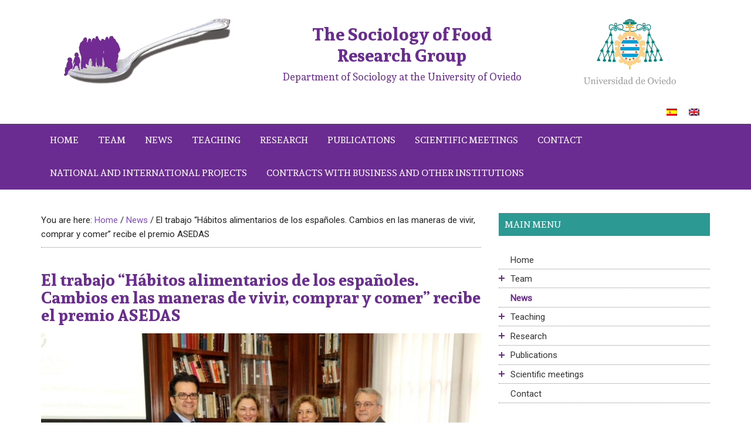

--- FILE ---
content_type: text/html; charset=UTF-8
request_url: https://www.unioviedo.es/socialimen/en/trabajo-habitos-alimentarios-los-espanoles-cambios-las-maneras-vivir-comprar-comer-recibe-premio-asedas/
body_size: 14026
content:
<!DOCTYPE html>
<html lang="en-US">
<head >
<meta charset="UTF-8" />
<meta name="viewport" content="width=device-width, initial-scale=1" />
<title>El trabajo &#8220;Hábitos alimentarios de los españoles. Cambios en las maneras de vivir, comprar y comer&#8221; recibe el premio ASEDAS</title>
<meta name='robots' content='max-image-preview:large' />
	<style>img:is([sizes="auto" i], [sizes^="auto," i]) { contain-intrinsic-size: 3000px 1500px }</style>
	<link rel="alternate" hreflang="es" href="https://www.unioviedo.es/socialimen/trabajo-habitos-alimentarios-los-espanoles-cambios-las-maneras-vivir-comprar-comer-recibe-premio-asedas/" />
<link rel="alternate" hreflang="en" href="https://www.unioviedo.es/socialimen/en/trabajo-habitos-alimentarios-los-espanoles-cambios-las-maneras-vivir-comprar-comer-recibe-premio-asedas/" />
<link rel='dns-prefetch' href='//fonts.googleapis.com' />
<link rel="alternate" type="application/rss+xml" title="SOCIALIMEN &raquo; Feed" href="https://www.unioviedo.es/socialimen/en/feed/" />
<link rel="alternate" type="application/rss+xml" title="SOCIALIMEN &raquo; Comments Feed" href="https://www.unioviedo.es/socialimen/en/comments/feed/" />
<link rel="canonical" href="https://www.unioviedo.es/socialimen/en/trabajo-habitos-alimentarios-los-espanoles-cambios-las-maneras-vivir-comprar-comer-recibe-premio-asedas/" />
<script type="text/javascript">
/* <![CDATA[ */
window._wpemojiSettings = {"baseUrl":"https:\/\/s.w.org\/images\/core\/emoji\/16.0.1\/72x72\/","ext":".png","svgUrl":"https:\/\/s.w.org\/images\/core\/emoji\/16.0.1\/svg\/","svgExt":".svg","source":{"concatemoji":"https:\/\/www.unioviedo.es\/socialimen\/wp-includes\/js\/wp-emoji-release.min.js?ver=6.8.3"}};
/*! This file is auto-generated */
!function(s,n){var o,i,e;function c(e){try{var t={supportTests:e,timestamp:(new Date).valueOf()};sessionStorage.setItem(o,JSON.stringify(t))}catch(e){}}function p(e,t,n){e.clearRect(0,0,e.canvas.width,e.canvas.height),e.fillText(t,0,0);var t=new Uint32Array(e.getImageData(0,0,e.canvas.width,e.canvas.height).data),a=(e.clearRect(0,0,e.canvas.width,e.canvas.height),e.fillText(n,0,0),new Uint32Array(e.getImageData(0,0,e.canvas.width,e.canvas.height).data));return t.every(function(e,t){return e===a[t]})}function u(e,t){e.clearRect(0,0,e.canvas.width,e.canvas.height),e.fillText(t,0,0);for(var n=e.getImageData(16,16,1,1),a=0;a<n.data.length;a++)if(0!==n.data[a])return!1;return!0}function f(e,t,n,a){switch(t){case"flag":return n(e,"\ud83c\udff3\ufe0f\u200d\u26a7\ufe0f","\ud83c\udff3\ufe0f\u200b\u26a7\ufe0f")?!1:!n(e,"\ud83c\udde8\ud83c\uddf6","\ud83c\udde8\u200b\ud83c\uddf6")&&!n(e,"\ud83c\udff4\udb40\udc67\udb40\udc62\udb40\udc65\udb40\udc6e\udb40\udc67\udb40\udc7f","\ud83c\udff4\u200b\udb40\udc67\u200b\udb40\udc62\u200b\udb40\udc65\u200b\udb40\udc6e\u200b\udb40\udc67\u200b\udb40\udc7f");case"emoji":return!a(e,"\ud83e\udedf")}return!1}function g(e,t,n,a){var r="undefined"!=typeof WorkerGlobalScope&&self instanceof WorkerGlobalScope?new OffscreenCanvas(300,150):s.createElement("canvas"),o=r.getContext("2d",{willReadFrequently:!0}),i=(o.textBaseline="top",o.font="600 32px Arial",{});return e.forEach(function(e){i[e]=t(o,e,n,a)}),i}function t(e){var t=s.createElement("script");t.src=e,t.defer=!0,s.head.appendChild(t)}"undefined"!=typeof Promise&&(o="wpEmojiSettingsSupports",i=["flag","emoji"],n.supports={everything:!0,everythingExceptFlag:!0},e=new Promise(function(e){s.addEventListener("DOMContentLoaded",e,{once:!0})}),new Promise(function(t){var n=function(){try{var e=JSON.parse(sessionStorage.getItem(o));if("object"==typeof e&&"number"==typeof e.timestamp&&(new Date).valueOf()<e.timestamp+604800&&"object"==typeof e.supportTests)return e.supportTests}catch(e){}return null}();if(!n){if("undefined"!=typeof Worker&&"undefined"!=typeof OffscreenCanvas&&"undefined"!=typeof URL&&URL.createObjectURL&&"undefined"!=typeof Blob)try{var e="postMessage("+g.toString()+"("+[JSON.stringify(i),f.toString(),p.toString(),u.toString()].join(",")+"));",a=new Blob([e],{type:"text/javascript"}),r=new Worker(URL.createObjectURL(a),{name:"wpTestEmojiSupports"});return void(r.onmessage=function(e){c(n=e.data),r.terminate(),t(n)})}catch(e){}c(n=g(i,f,p,u))}t(n)}).then(function(e){for(var t in e)n.supports[t]=e[t],n.supports.everything=n.supports.everything&&n.supports[t],"flag"!==t&&(n.supports.everythingExceptFlag=n.supports.everythingExceptFlag&&n.supports[t]);n.supports.everythingExceptFlag=n.supports.everythingExceptFlag&&!n.supports.flag,n.DOMReady=!1,n.readyCallback=function(){n.DOMReady=!0}}).then(function(){return e}).then(function(){var e;n.supports.everything||(n.readyCallback(),(e=n.source||{}).concatemoji?t(e.concatemoji):e.wpemoji&&e.twemoji&&(t(e.twemoji),t(e.wpemoji)))}))}((window,document),window._wpemojiSettings);
/* ]]> */
</script>
<link rel='stylesheet' id='magazine-pro-theme-css' href='https://www.unioviedo.es/socialimen/wp-content/themes/promebi/style.css?ver=3.1' type='text/css' media='all' />
<style id='wp-emoji-styles-inline-css' type='text/css'>

	img.wp-smiley, img.emoji {
		display: inline !important;
		border: none !important;
		box-shadow: none !important;
		height: 1em !important;
		width: 1em !important;
		margin: 0 0.07em !important;
		vertical-align: -0.1em !important;
		background: none !important;
		padding: 0 !important;
	}
</style>
<link rel='stylesheet' id='wp-block-library-css' href='https://www.unioviedo.es/socialimen/wp-includes/css/dist/block-library/style.min.css?ver=6.8.3' type='text/css' media='all' />
<style id='classic-theme-styles-inline-css' type='text/css'>
/*! This file is auto-generated */
.wp-block-button__link{color:#fff;background-color:#32373c;border-radius:9999px;box-shadow:none;text-decoration:none;padding:calc(.667em + 2px) calc(1.333em + 2px);font-size:1.125em}.wp-block-file__button{background:#32373c;color:#fff;text-decoration:none}
</style>
<style id='global-styles-inline-css' type='text/css'>
:root{--wp--preset--aspect-ratio--square: 1;--wp--preset--aspect-ratio--4-3: 4/3;--wp--preset--aspect-ratio--3-4: 3/4;--wp--preset--aspect-ratio--3-2: 3/2;--wp--preset--aspect-ratio--2-3: 2/3;--wp--preset--aspect-ratio--16-9: 16/9;--wp--preset--aspect-ratio--9-16: 9/16;--wp--preset--color--black: #000000;--wp--preset--color--cyan-bluish-gray: #abb8c3;--wp--preset--color--white: #ffffff;--wp--preset--color--pale-pink: #f78da7;--wp--preset--color--vivid-red: #cf2e2e;--wp--preset--color--luminous-vivid-orange: #ff6900;--wp--preset--color--luminous-vivid-amber: #fcb900;--wp--preset--color--light-green-cyan: #7bdcb5;--wp--preset--color--vivid-green-cyan: #00d084;--wp--preset--color--pale-cyan-blue: #8ed1fc;--wp--preset--color--vivid-cyan-blue: #0693e3;--wp--preset--color--vivid-purple: #9b51e0;--wp--preset--gradient--vivid-cyan-blue-to-vivid-purple: linear-gradient(135deg,rgba(6,147,227,1) 0%,rgb(155,81,224) 100%);--wp--preset--gradient--light-green-cyan-to-vivid-green-cyan: linear-gradient(135deg,rgb(122,220,180) 0%,rgb(0,208,130) 100%);--wp--preset--gradient--luminous-vivid-amber-to-luminous-vivid-orange: linear-gradient(135deg,rgba(252,185,0,1) 0%,rgba(255,105,0,1) 100%);--wp--preset--gradient--luminous-vivid-orange-to-vivid-red: linear-gradient(135deg,rgba(255,105,0,1) 0%,rgb(207,46,46) 100%);--wp--preset--gradient--very-light-gray-to-cyan-bluish-gray: linear-gradient(135deg,rgb(238,238,238) 0%,rgb(169,184,195) 100%);--wp--preset--gradient--cool-to-warm-spectrum: linear-gradient(135deg,rgb(74,234,220) 0%,rgb(151,120,209) 20%,rgb(207,42,186) 40%,rgb(238,44,130) 60%,rgb(251,105,98) 80%,rgb(254,248,76) 100%);--wp--preset--gradient--blush-light-purple: linear-gradient(135deg,rgb(255,206,236) 0%,rgb(152,150,240) 100%);--wp--preset--gradient--blush-bordeaux: linear-gradient(135deg,rgb(254,205,165) 0%,rgb(254,45,45) 50%,rgb(107,0,62) 100%);--wp--preset--gradient--luminous-dusk: linear-gradient(135deg,rgb(255,203,112) 0%,rgb(199,81,192) 50%,rgb(65,88,208) 100%);--wp--preset--gradient--pale-ocean: linear-gradient(135deg,rgb(255,245,203) 0%,rgb(182,227,212) 50%,rgb(51,167,181) 100%);--wp--preset--gradient--electric-grass: linear-gradient(135deg,rgb(202,248,128) 0%,rgb(113,206,126) 100%);--wp--preset--gradient--midnight: linear-gradient(135deg,rgb(2,3,129) 0%,rgb(40,116,252) 100%);--wp--preset--font-size--small: 13px;--wp--preset--font-size--medium: 20px;--wp--preset--font-size--large: 36px;--wp--preset--font-size--x-large: 42px;--wp--preset--spacing--20: 0.44rem;--wp--preset--spacing--30: 0.67rem;--wp--preset--spacing--40: 1rem;--wp--preset--spacing--50: 1.5rem;--wp--preset--spacing--60: 2.25rem;--wp--preset--spacing--70: 3.38rem;--wp--preset--spacing--80: 5.06rem;--wp--preset--shadow--natural: 6px 6px 9px rgba(0, 0, 0, 0.2);--wp--preset--shadow--deep: 12px 12px 50px rgba(0, 0, 0, 0.4);--wp--preset--shadow--sharp: 6px 6px 0px rgba(0, 0, 0, 0.2);--wp--preset--shadow--outlined: 6px 6px 0px -3px rgba(255, 255, 255, 1), 6px 6px rgba(0, 0, 0, 1);--wp--preset--shadow--crisp: 6px 6px 0px rgba(0, 0, 0, 1);}:where(.is-layout-flex){gap: 0.5em;}:where(.is-layout-grid){gap: 0.5em;}body .is-layout-flex{display: flex;}.is-layout-flex{flex-wrap: wrap;align-items: center;}.is-layout-flex > :is(*, div){margin: 0;}body .is-layout-grid{display: grid;}.is-layout-grid > :is(*, div){margin: 0;}:where(.wp-block-columns.is-layout-flex){gap: 2em;}:where(.wp-block-columns.is-layout-grid){gap: 2em;}:where(.wp-block-post-template.is-layout-flex){gap: 1.25em;}:where(.wp-block-post-template.is-layout-grid){gap: 1.25em;}.has-black-color{color: var(--wp--preset--color--black) !important;}.has-cyan-bluish-gray-color{color: var(--wp--preset--color--cyan-bluish-gray) !important;}.has-white-color{color: var(--wp--preset--color--white) !important;}.has-pale-pink-color{color: var(--wp--preset--color--pale-pink) !important;}.has-vivid-red-color{color: var(--wp--preset--color--vivid-red) !important;}.has-luminous-vivid-orange-color{color: var(--wp--preset--color--luminous-vivid-orange) !important;}.has-luminous-vivid-amber-color{color: var(--wp--preset--color--luminous-vivid-amber) !important;}.has-light-green-cyan-color{color: var(--wp--preset--color--light-green-cyan) !important;}.has-vivid-green-cyan-color{color: var(--wp--preset--color--vivid-green-cyan) !important;}.has-pale-cyan-blue-color{color: var(--wp--preset--color--pale-cyan-blue) !important;}.has-vivid-cyan-blue-color{color: var(--wp--preset--color--vivid-cyan-blue) !important;}.has-vivid-purple-color{color: var(--wp--preset--color--vivid-purple) !important;}.has-black-background-color{background-color: var(--wp--preset--color--black) !important;}.has-cyan-bluish-gray-background-color{background-color: var(--wp--preset--color--cyan-bluish-gray) !important;}.has-white-background-color{background-color: var(--wp--preset--color--white) !important;}.has-pale-pink-background-color{background-color: var(--wp--preset--color--pale-pink) !important;}.has-vivid-red-background-color{background-color: var(--wp--preset--color--vivid-red) !important;}.has-luminous-vivid-orange-background-color{background-color: var(--wp--preset--color--luminous-vivid-orange) !important;}.has-luminous-vivid-amber-background-color{background-color: var(--wp--preset--color--luminous-vivid-amber) !important;}.has-light-green-cyan-background-color{background-color: var(--wp--preset--color--light-green-cyan) !important;}.has-vivid-green-cyan-background-color{background-color: var(--wp--preset--color--vivid-green-cyan) !important;}.has-pale-cyan-blue-background-color{background-color: var(--wp--preset--color--pale-cyan-blue) !important;}.has-vivid-cyan-blue-background-color{background-color: var(--wp--preset--color--vivid-cyan-blue) !important;}.has-vivid-purple-background-color{background-color: var(--wp--preset--color--vivid-purple) !important;}.has-black-border-color{border-color: var(--wp--preset--color--black) !important;}.has-cyan-bluish-gray-border-color{border-color: var(--wp--preset--color--cyan-bluish-gray) !important;}.has-white-border-color{border-color: var(--wp--preset--color--white) !important;}.has-pale-pink-border-color{border-color: var(--wp--preset--color--pale-pink) !important;}.has-vivid-red-border-color{border-color: var(--wp--preset--color--vivid-red) !important;}.has-luminous-vivid-orange-border-color{border-color: var(--wp--preset--color--luminous-vivid-orange) !important;}.has-luminous-vivid-amber-border-color{border-color: var(--wp--preset--color--luminous-vivid-amber) !important;}.has-light-green-cyan-border-color{border-color: var(--wp--preset--color--light-green-cyan) !important;}.has-vivid-green-cyan-border-color{border-color: var(--wp--preset--color--vivid-green-cyan) !important;}.has-pale-cyan-blue-border-color{border-color: var(--wp--preset--color--pale-cyan-blue) !important;}.has-vivid-cyan-blue-border-color{border-color: var(--wp--preset--color--vivid-cyan-blue) !important;}.has-vivid-purple-border-color{border-color: var(--wp--preset--color--vivid-purple) !important;}.has-vivid-cyan-blue-to-vivid-purple-gradient-background{background: var(--wp--preset--gradient--vivid-cyan-blue-to-vivid-purple) !important;}.has-light-green-cyan-to-vivid-green-cyan-gradient-background{background: var(--wp--preset--gradient--light-green-cyan-to-vivid-green-cyan) !important;}.has-luminous-vivid-amber-to-luminous-vivid-orange-gradient-background{background: var(--wp--preset--gradient--luminous-vivid-amber-to-luminous-vivid-orange) !important;}.has-luminous-vivid-orange-to-vivid-red-gradient-background{background: var(--wp--preset--gradient--luminous-vivid-orange-to-vivid-red) !important;}.has-very-light-gray-to-cyan-bluish-gray-gradient-background{background: var(--wp--preset--gradient--very-light-gray-to-cyan-bluish-gray) !important;}.has-cool-to-warm-spectrum-gradient-background{background: var(--wp--preset--gradient--cool-to-warm-spectrum) !important;}.has-blush-light-purple-gradient-background{background: var(--wp--preset--gradient--blush-light-purple) !important;}.has-blush-bordeaux-gradient-background{background: var(--wp--preset--gradient--blush-bordeaux) !important;}.has-luminous-dusk-gradient-background{background: var(--wp--preset--gradient--luminous-dusk) !important;}.has-pale-ocean-gradient-background{background: var(--wp--preset--gradient--pale-ocean) !important;}.has-electric-grass-gradient-background{background: var(--wp--preset--gradient--electric-grass) !important;}.has-midnight-gradient-background{background: var(--wp--preset--gradient--midnight) !important;}.has-small-font-size{font-size: var(--wp--preset--font-size--small) !important;}.has-medium-font-size{font-size: var(--wp--preset--font-size--medium) !important;}.has-large-font-size{font-size: var(--wp--preset--font-size--large) !important;}.has-x-large-font-size{font-size: var(--wp--preset--font-size--x-large) !important;}
:where(.wp-block-post-template.is-layout-flex){gap: 1.25em;}:where(.wp-block-post-template.is-layout-grid){gap: 1.25em;}
:where(.wp-block-columns.is-layout-flex){gap: 2em;}:where(.wp-block-columns.is-layout-grid){gap: 2em;}
:root :where(.wp-block-pullquote){font-size: 1.5em;line-height: 1.6;}
</style>
<link rel='stylesheet' id='color-bg-tag-cloud-css' href='https://www.unioviedo.es/socialimen/wp-content/plugins/color-bg-tag-cloud/inc/color-bg-tag-cloud.css?ver=6.8.3' type='text/css' media='all' />
<link rel='stylesheet' id='ctf_styles-css' href='https://www.unioviedo.es/socialimen/wp-content/plugins/custom-twitter-feeds/css/ctf-styles.min.css?ver=1.7' type='text/css' media='all' />
<link rel='stylesheet' id='page-list-style-css' href='https://www.unioviedo.es/socialimen/wp-content/plugins/page-list/css/page-list.css?ver=5.2' type='text/css' media='all' />
<link rel='stylesheet' id='wpml-legacy-horizontal-list-0-css' href='//www.unioviedo.es/socialimen/wp-content/plugins/sitepress-multilingual-cms/templates/language-switchers/legacy-list-horizontal/style.css?ver=1' type='text/css' media='all' />
<link rel='stylesheet' id='dashicons-css' href='https://www.unioviedo.es/socialimen/wp-includes/css/dashicons.min.css?ver=6.8.3' type='text/css' media='all' />
<link rel='stylesheet' id='google-fonts-css' href='//fonts.googleapis.com/css?family=Roboto%3A300%2C400%7CSura%3A400%2C700&#038;ver=3.1' type='text/css' media='all' />
<script type="text/javascript" src="https://www.unioviedo.es/socialimen/wp-includes/js/jquery/jquery.min.js?ver=3.7.1" id="jquery-core-js"></script>
<script type="text/javascript" src="https://www.unioviedo.es/socialimen/wp-includes/js/jquery/jquery-migrate.min.js?ver=3.4.1" id="jquery-migrate-js"></script>
<script type="text/javascript" src="https://www.unioviedo.es/socialimen/wp-content/themes/promebi/js/entry-date.js?ver=1.0.0" id="magazine-entry-date-js"></script>
<script type="text/javascript" src="https://www.unioviedo.es/socialimen/wp-content/themes/promebi/js/responsive-menu.js?ver=1.0.0" id="magazine-responsive-menu-js"></script>
<link rel="https://api.w.org/" href="https://www.unioviedo.es/socialimen/en/wp-json/" /><link rel="alternate" title="JSON" type="application/json" href="https://www.unioviedo.es/socialimen/en/wp-json/wp/v2/posts/3013" /><link rel="EditURI" type="application/rsd+xml" title="RSD" href="https://www.unioviedo.es/socialimen/xmlrpc.php?rsd" />
<link rel="alternate" title="oEmbed (JSON)" type="application/json+oembed" href="https://www.unioviedo.es/socialimen/en/wp-json/oembed/1.0/embed?url=https%3A%2F%2Fwww.unioviedo.es%2Fsocialimen%2Fen%2Ftrabajo-habitos-alimentarios-los-espanoles-cambios-las-maneras-vivir-comprar-comer-recibe-premio-asedas%2F" />
<link rel="alternate" title="oEmbed (XML)" type="text/xml+oembed" href="https://www.unioviedo.es/socialimen/en/wp-json/oembed/1.0/embed?url=https%3A%2F%2Fwww.unioviedo.es%2Fsocialimen%2Fen%2Ftrabajo-habitos-alimentarios-los-espanoles-cambios-las-maneras-vivir-comprar-comer-recibe-premio-asedas%2F&#038;format=xml" />
<meta name="generator" content="WPML ver:4.4.8 stt:1,2;" />
<link rel="pingback" href="https://www.unioviedo.es/socialimen/xmlrpc.php" />
<link rel="icon" href="https://www.unioviedo.es/socialimen/wp-content/uploads/2016/01/cropped-logo-socialimen-1-32x32.png" sizes="32x32" />
<link rel="icon" href="https://www.unioviedo.es/socialimen/wp-content/uploads/2016/01/cropped-logo-socialimen-1-192x192.png" sizes="192x192" />
<link rel="apple-touch-icon" href="https://www.unioviedo.es/socialimen/wp-content/uploads/2016/01/cropped-logo-socialimen-1-180x180.png" />
<meta name="msapplication-TileImage" content="https://www.unioviedo.es/socialimen/wp-content/uploads/2016/01/cropped-logo-socialimen-1-270x270.png" />
		<style type="text/css" id="wp-custom-css">
			.widget li {
    padding-left: 5px;
    list-style-image: url(https://www.unioviedo.es/socialimen/wp-content/uploads/2016/02/bullet-list-1.png) !important;
    font-size: 15px;
    margin-left: 25px;
}

.genesis-nav-menu a {
    padding: 20px 15px;

}

		</style>
		<link rel="stylesheet" href="https://fonts.googleapis.com/css?family=Arimo:400|Roboto:400&subset=latin" type="text/css" /><link rel="stylesheet" href="https://www.unioviedo.es/socialimen/wp-content/cache/css/static/a7083099cc1ea95176c0c33fdc62a93e.css" type="text/css" /><script type="text/javascript">
(function (w, d, u) {
    if(w.njQuery === u){
        w.bindNextendQ = [];
    
        function pushToReady(x) {
            w.bindNextendQ.push([alias.handler,"ready", x]);
        }
        
        function pushToLoad(x) {
            w.bindNextendQ.push([alias.handler,"load", x]);
        }

        var alias = {
            handler: w,
            ready: pushToReady,
            load: pushToLoad
        }

        w.njQuery = function (handler) {
            alias.handler = handler;
            return alias;
        }
    }
})(window, document);
              </script></head>
<body class="wp-singular post-template-default single single-post postid-3013 single-format-standard wp-theme-genesis wp-child-theme-promebi custom-header content-sidebar genesis-breadcrumbs-visible genesis-footer-widgets-visible magazine-pro-blue primary-nav" itemscope itemtype="https://schema.org/WebPage"><div class="site-container"><header class="site-header" itemscope itemtype="https://schema.org/WPHeader"><div class="wrap"><div class="title-area"><h1 class="site-title" itemprop="headline"><a href="https://www.unioviedo.es/socialimen/en/">SOCIALIMEN</a></h1><h2 class="site-description" itemprop="description">Grupo de Investigación en Sociología de la Alimentación</h2></div><div class="widget-area header-widget-area"><section id="siteorigin-panels-builder-5" class="widget widget_siteorigin-panels-builder"><div class="widget-wrap"><div id="pl-w5fe1c5088cd8c"  class="panel-layout" ><div id="pg-w5fe1c5088cd8c-0"  class="panel-grid panel-no-style" ><div id="pgc-w5fe1c5088cd8c-0-0"  class="panel-grid-cell" ><div id="panel-w5fe1c5088cd8c-0-0-0" class="so-panel widget widget_text panel-first-child panel-last-child" data-index="0" >			<div class="textwidget"><p><a href="https://www.unioviedo.es/socialimen/en" rel="attachment wp-att-1500"><img decoding="async" class="aligncenter wp-image-1501 " src="https://www.unioviedo.es/socialimen/wp-content/uploads/2016/01/logo-socialimen.png" alt="" width="290" height="120" /></a></p>
</div>
		</div></div><div id="pgc-w5fe1c5088cd8c-0-1"  class="panel-grid-cell" ><div id="panel-w5fe1c5088cd8c-0-1-0" class="so-panel widget widget_text panel-first-child panel-last-child" data-index="1" >			<div class="textwidget"><h2 style="margin-top: 10px; margin-bottom: 5px; color: #6b2c91; text-align: center;"><strong>The Sociology of Food</strong><br />
<strong> Research Group</strong></h2>
<p style="color: #6b2c91; text-align: center; font-size: 17px; font-family: 'Sura', serif;">Department of Sociology at the University of Oviedo</p>
</div>
		</div></div><div id="pgc-w5fe1c5088cd8c-0-2"  class="panel-grid-cell" ><div id="panel-w5fe1c5088cd8c-0-2-0" class="so-panel widget widget_text panel-first-child panel-last-child" data-index="2" >			<div class="textwidget"><p><a href="https://www.uniovi.es" target="_blank" rel="noopener"><img decoding="async" class="wp-image-991 aligncenter" src="https://www.unioviedo.es/promebi/wp-content/uploads/2016/01/universidad-de-oviedo.png" alt="universidad-de-oviedo" width="165" height="112" /></a></p>
</div>
		</div></div></div></div></div></section>
<section id="icl_lang_sel_widget-2" class="widget widget_icl_lang_sel_widget"><div class="widget-wrap">
<div class="wpml-ls-sidebars-header-right wpml-ls wpml-ls-legacy-list-horizontal">
	<ul><li class="wpml-ls-slot-header-right wpml-ls-item wpml-ls-item-es wpml-ls-first-item wpml-ls-item-legacy-list-horizontal">
				<a href="https://www.unioviedo.es/socialimen/trabajo-habitos-alimentarios-los-espanoles-cambios-las-maneras-vivir-comprar-comer-recibe-premio-asedas/" class="wpml-ls-link"><img class="wpml-ls-flag" src="https://www.unioviedo.es/socialimen/wp-content/plugins/sitepress-multilingual-cms/res/flags/es.png" alt="Spanish"></a>
			</li><li class="wpml-ls-slot-header-right wpml-ls-item wpml-ls-item-en wpml-ls-current-language wpml-ls-last-item wpml-ls-item-legacy-list-horizontal">
				<a href="https://www.unioviedo.es/socialimen/en/trabajo-habitos-alimentarios-los-espanoles-cambios-las-maneras-vivir-comprar-comer-recibe-premio-asedas/" class="wpml-ls-link"><img class="wpml-ls-flag" src="https://www.unioviedo.es/socialimen/wp-content/plugins/sitepress-multilingual-cms/res/flags/en.png" alt="English"></a>
			</li></ul>
</div>
</div></section>
</div></div></header><nav class="nav-primary" aria-label="Main" itemscope itemtype="https://schema.org/SiteNavigationElement"><div class="wrap"><ul id="menu-main-menu" class="menu genesis-nav-menu menu-primary"><li id="menu-item-3048" class="menu-item menu-item-type-custom menu-item-object-custom menu-item-3048"><a href="http://www.unioviedo.es/socialimen/en" itemprop="url"><span itemprop="name">Home</span></a></li>
<li id="menu-item-3049" class="menu-item menu-item-type-post_type menu-item-object-page menu-item-has-children menu-item-3049"><a href="https://www.unioviedo.es/socialimen/en/team/" itemprop="url"><span itemprop="name">Team</span></a>
<ul class="sub-menu">
	<li id="menu-item-3050" class="menu-item menu-item-type-post_type menu-item-object-page menu-item-3050"><a href="https://www.unioviedo.es/socialimen/en/team/who-we-are/" itemprop="url"><span itemprop="name">Who We Are (About Us)</span></a></li>
	<li id="menu-item-3051" class="menu-item menu-item-type-post_type menu-item-object-page menu-item-has-children menu-item-3051"><a href="https://www.unioviedo.es/socialimen/en/team/investigadores-uniovi/" itemprop="url"><span itemprop="name">Researchers at UNIOVI</span></a>
	<ul class="sub-menu">
		<li id="menu-item-3052" class="menu-item menu-item-type-post_type menu-item-object-page menu-item-3052"><a href="https://www.unioviedo.es/socialimen/en/team/investigadores-uniovi/cecilia-diaz-mendez/" itemprop="url"><span itemprop="name">Cecilia Díaz Méndez (Director)</span></a></li>
		<li id="menu-item-3053" class="menu-item menu-item-type-post_type menu-item-object-page menu-item-3053"><a href="https://www.unioviedo.es/socialimen/en/team/investigadores-uniovi/laura-cabiedes-miragaya-2/" itemprop="url"><span itemprop="name">Laura Cabiedes Miragaya</span></a></li>
		<li id="menu-item-3054" class="menu-item menu-item-type-post_type menu-item-object-page menu-item-3054"><a href="https://www.unioviedo.es/socialimen/en/team/investigadores-uniovi/maria-isabel-garcia-espejo/" itemprop="url"><span itemprop="name">María Isabel García Espejo</span></a></li>
		<li id="menu-item-3055" class="menu-item menu-item-type-post_type menu-item-object-page menu-item-3055"><a href="https://www.unioviedo.es/socialimen/en/team/investigadores-uniovi/nuria-hernandez-nanclares/" itemprop="url"><span itemprop="name">Núria Hernández Nanclares</span></a></li>
		<li id="menu-item-3056" class="menu-item menu-item-type-post_type menu-item-object-page menu-item-3056"><a href="https://www.unioviedo.es/socialimen/en/team/investigadores-uniovi/maria-amparo-novo-vazquez-2/" itemprop="url"><span itemprop="name">María Amparo Novo Vázquez</span></a></li>
		<li id="menu-item-3071" class="menu-item menu-item-type-post_type menu-item-object-page menu-item-3071"><a href="https://www.unioviedo.es/socialimen/en/team/investigadores-uniovi/sonia-otero-estevez/" itemprop="url"><span itemprop="name">Sonia Otero Estévez</span></a></li>
		<li id="menu-item-3057" class="menu-item menu-item-type-post_type menu-item-object-page menu-item-3057"><a href="https://www.unioviedo.es/socialimen/en/team/investigadores-uniovi/maria-amparo-novo-vazquez/" itemprop="url"><span itemprop="name">José Manuel Parrilla Fernández</span></a></li>
		<li id="menu-item-3058" class="menu-item menu-item-type-post_type menu-item-object-page menu-item-3058"><a href="https://www.unioviedo.es/socialimen/en/team/investigadores-uniovi/socialimequipoinvestigadores-uniovimaria-trinidad-pascual-fernandez/" itemprop="url"><span itemprop="name">María Trinidad Pascual Fernández</span></a></li>
		<li id="menu-item-3846" class="menu-item menu-item-type-post_type menu-item-object-page menu-item-3846"><a href="https://www.unioviedo.es/socialimen/en/team/investigadores-uniovi/rocio-perez-ganan/" itemprop="url"><span itemprop="name">Rocío Pérez Gañán</span></a></li>
		<li id="menu-item-3059" class="menu-item menu-item-type-post_type menu-item-object-page menu-item-3059"><a href="https://www.unioviedo.es/socialimen/en/team/investigadores-uniovi/sandra-sanchez-sanchez/" itemprop="url"><span itemprop="name">Sandra Sánchez Sánchez</span></a></li>
		<li id="menu-item-3060" class="menu-item menu-item-type-post_type menu-item-object-page menu-item-3060"><a href="https://www.unioviedo.es/socialimen/en/team/investigadores-uniovi/hans-peter-van-den-broek/" itemprop="url"><span itemprop="name">Hans Peter van den Broek</span></a></li>
	</ul>
</li>
	<li id="menu-item-3061" class="menu-item menu-item-type-post_type menu-item-object-page menu-item-has-children menu-item-3061"><a href="https://www.unioviedo.es/socialimen/en/team/investigadores-de-otras-universidades/" itemprop="url"><span itemprop="name">Researchers at Other Universities</span></a>
	<ul class="sub-menu">
		<li id="menu-item-3062" class="menu-item menu-item-type-post_type menu-item-object-page menu-item-3062"><a href="https://www.unioviedo.es/socialimen/en/team/investigadores-de-otras-universidades/manuel-javier-callejo-gallego/" itemprop="url"><span itemprop="name">Manuel Javier Callejo Gallego</span></a></li>
		<li id="menu-item-3063" class="menu-item menu-item-type-post_type menu-item-object-page menu-item-3063"><a href="https://www.unioviedo.es/socialimen/en/team/investigadores-de-otras-universidades/cristobal-gomez-benito/" itemprop="url"><span itemprop="name">Cristóbal Gómez Benito</span></a></li>
		<li id="menu-item-3064" class="menu-item menu-item-type-post_type menu-item-object-page menu-item-3064"><a href="https://www.unioviedo.es/socialimen/en/team/investigadores-de-otras-universidades/paloma-herrero-racionero/" itemprop="url"><span itemprop="name">Paloma Herrero Racionero</span></a></li>
		<li id="menu-item-3065" class="menu-item menu-item-type-post_type menu-item-object-page menu-item-3065"><a href="https://www.unioviedo.es/socialimen/en/team/investigadores-de-otras-universidades/carmen-maria-lozano-cabedo/" itemprop="url"><span itemprop="name">Carmen María Lozano Cabedo</span></a></li>
		<li id="menu-item-3066" class="menu-item menu-item-type-post_type menu-item-object-page menu-item-3066"><a href="https://www.unioviedo.es/socialimen/en/team/investigadores-de-otras-universidades/maycon-noremberg-schubert/" itemprop="url"><span itemprop="name">Maycon Noremberg Schubert</span></a></li>
		<li id="menu-item-3067" class="menu-item menu-item-type-post_type menu-item-object-page menu-item-3067"><a href="https://www.unioviedo.es/socialimen/en/team/investigadores-de-otras-universidades/guadalupe-ramos-truchero/" itemprop="url"><span itemprop="name">Guadalupe Ramos Truchero</span></a></li>
	</ul>
</li>
	<li id="menu-item-3068" class="menu-item menu-item-type-post_type menu-item-object-page menu-item-has-children menu-item-3068"><a href="https://www.unioviedo.es/socialimen/en/team/personal-en-formacion/" itemprop="url"><span itemprop="name">Trainee Researchers</span></a>
	<ul class="sub-menu">
		<li id="menu-item-3940" class="menu-item menu-item-type-post_type menu-item-object-page menu-item-3940"><a href="https://www.unioviedo.es/socialimen/en/team/personal-en-formacion/lydia-castellanos-hevia/" itemprop="url"><span itemprop="name">Lydia Castellanos Hevia</span></a></li>
		<li id="menu-item-3838" class="menu-item menu-item-type-post_type menu-item-object-page menu-item-3838"><a href="https://www.unioviedo.es/socialimen/en/team/personal-en-formacion/nerea-esmoris-varela/" itemprop="url"><span itemprop="name">Nerea Esmorís Varela</span></a></li>
		<li id="menu-item-3070" class="menu-item menu-item-type-post_type menu-item-object-page menu-item-3070"><a href="https://www.unioviedo.es/socialimen/en/team/personal-en-formacion/maria-gonzalez-alvarez/" itemprop="url"><span itemprop="name">María González Álvarez</span></a></li>
		<li id="menu-item-3840" class="menu-item menu-item-type-post_type menu-item-object-page menu-item-3840"><a href="https://www.unioviedo.es/socialimen/en/team/personal-en-formacion/beatriz-rosete-alvarez/" itemprop="url"><span itemprop="name">Beatriz Rosete Álvarez</span></a></li>
		<li id="menu-item-3942" class="menu-item menu-item-type-post_type menu-item-object-page menu-item-3942"><a href="https://www.unioviedo.es/socialimen/en/team/personal-en-formacion/sergio-sanchez-jimenez/" itemprop="url"><span itemprop="name">Sergio Sánchez Jiménez</span></a></li>
	</ul>
</li>
	<li id="menu-item-3072" class="menu-item menu-item-type-post_type menu-item-object-page menu-item-has-children menu-item-3072"><a href="https://www.unioviedo.es/socialimen/en/team/visitantes/" itemprop="url"><span itemprop="name">Visitors</span></a>
	<ul class="sub-menu">
		<li id="menu-item-3852" class="menu-item menu-item-type-post_type menu-item-object-page menu-item-3852"><a href="https://www.unioviedo.es/socialimen/en/team/visitantes/janaina-balk-brandao/" itemprop="url"><span itemprop="name">Janaína Balk Brandão</span></a></li>
		<li id="menu-item-3869" class="menu-item menu-item-type-post_type menu-item-object-page menu-item-3869"><a href="https://www.unioviedo.es/socialimen/en/team/visitantes/cristiane-cavalcante-lima/" itemprop="url"><span itemprop="name">Cristiane Cavalcante Lima</span></a></li>
		<li id="menu-item-3867" class="menu-item menu-item-type-post_type menu-item-object-page menu-item-3867"><a href="https://www.unioviedo.es/socialimen/en/team/visitantes/catia-grisa/" itemprop="url"><span itemprop="name">Catia Grisa</span></a></li>
		<li id="menu-item-3073" class="menu-item menu-item-type-post_type menu-item-object-page menu-item-3073"><a href="https://www.unioviedo.es/socialimen/en/team/visitantes/jessica-paddock/" itemprop="url"><span itemprop="name">Jessica Paddock</span></a></li>
		<li id="menu-item-3074" class="menu-item menu-item-type-post_type menu-item-object-page menu-item-3074"><a href="https://www.unioviedo.es/socialimen/en/team/visitantes/claudia-m-prado-meza/" itemprop="url"><span itemprop="name">Claudia M. Prado-Meza</span></a></li>
		<li id="menu-item-3868" class="menu-item menu-item-type-post_type menu-item-object-page menu-item-3868"><a href="https://www.unioviedo.es/socialimen/en/team/visitantes/sergio-schneider/" itemprop="url"><span itemprop="name">Sergio Schneider</span></a></li>
	</ul>
</li>
</ul>
</li>
<li id="menu-item-3075" class="menu-item menu-item-type-taxonomy menu-item-object-category current-post-ancestor current-menu-parent current-post-parent menu-item-3075"><a href="https://www.unioviedo.es/socialimen/en/category/news/" itemprop="url"><span itemprop="name">News</span></a></li>
<li id="menu-item-3076" class="menu-item menu-item-type-post_type menu-item-object-page menu-item-has-children menu-item-3076"><a href="https://www.unioviedo.es/socialimen/en/docencia/" itemprop="url"><span itemprop="name">Teaching</span></a>
<ul class="sub-menu">
	<li id="menu-item-3077" class="menu-item menu-item-type-post_type menu-item-object-page menu-item-3077"><a href="https://www.unioviedo.es/socialimen/en/docencia/grados/" itemprop="url"><span itemprop="name">Undergraduate Degree Courses</span></a></li>
	<li id="menu-item-3078" class="menu-item menu-item-type-post_type menu-item-object-page menu-item-3078"><a href="https://www.unioviedo.es/socialimen/en/docencia/masters/" itemprop="url"><span itemprop="name">Master’s Degree Courses</span></a></li>
	<li id="menu-item-3079" class="menu-item menu-item-type-post_type menu-item-object-page menu-item-3079"><a href="https://www.unioviedo.es/socialimen/en/docencia/trabajos-de-investigacion/" itemprop="url"><span itemprop="name">Research Projects</span></a></li>
</ul>
</li>
<li id="menu-item-3080" class="menu-item menu-item-type-post_type menu-item-object-page menu-item-has-children menu-item-3080"><a href="https://www.unioviedo.es/socialimen/en/investigacion-2/" itemprop="url"><span itemprop="name">Research</span></a>
<ul class="sub-menu">
	<li id="menu-item-3081" class="menu-item menu-item-type-post_type menu-item-object-page menu-item-has-children menu-item-3081"><a href="https://www.unioviedo.es/socialimen/en/investigacion-2/lineas-de-investigacion/" itemprop="url"><span itemprop="name">Research Fields</span></a>
	<ul class="sub-menu">
		<li id="menu-item-3082" class="menu-item menu-item-type-post_type menu-item-object-page menu-item-3082"><a href="https://www.unioviedo.es/socialimen/en/investigacion-2/lineas-de-investigacion/1-la-alimentacion-las-sociedades-modernas/" itemprop="url"><span itemprop="name">1.- Food and eating in modern societies</span></a></li>
		<li id="menu-item-3083" class="menu-item menu-item-type-post_type menu-item-object-page menu-item-3083"><a href="https://www.unioviedo.es/socialimen/en/investigacion-2/lineas-de-investigacion/2-alimentacion-estructura-social/" itemprop="url"><span itemprop="name">2.- Food and social structure</span></a></li>
		<li id="menu-item-3084" class="menu-item menu-item-type-post_type menu-item-object-page menu-item-3084"><a href="https://www.unioviedo.es/socialimen/en/investigacion-2/lineas-de-investigacion/3-poder-politica-movimientos-sociales-alimentarios/" itemprop="url"><span itemprop="name">3.- Power, politics, and social movements concerned with food</span></a></li>
	</ul>
</li>
	<li id="menu-item-3088" class="menu-item menu-item-type-post_type menu-item-object-page menu-item-3088"><a href="https://www.unioviedo.es/socialimen/en/investigacion-2/congresos-y-conferencias/" itemprop="url"><span itemprop="name">Conferences</span></a></li>
	<li id="menu-item-3089" class="menu-item menu-item-type-taxonomy menu-item-object-category menu-item-3089"><a href="https://www.unioviedo.es/socialimen/en/category/doctoral-theses/" itemprop="url"><span itemprop="name">Doctoral theses</span></a></li>
	<li id="menu-item-3090" class="menu-item menu-item-type-post_type menu-item-object-page menu-item-3090"><a href="https://www.unioviedo.es/socialimen/en/investigacion-2/observatorio-sociologia-la-alimentacion/" itemprop="url"><span itemprop="name">The Sociology of Food Observation Unit</span></a></li>
</ul>
</li>
<li id="menu-item-3091" class="menu-item menu-item-type-post_type menu-item-object-page menu-item-has-children menu-item-3091"><a href="https://www.unioviedo.es/socialimen/en/publicaciones-2/" itemprop="url"><span itemprop="name">Publications</span></a>
<ul class="sub-menu">
	<li id="menu-item-3092" class="menu-item menu-item-type-post_type menu-item-object-page menu-item-3092"><a href="https://www.unioviedo.es/socialimen/en/publicaciones-2/articulos/" itemprop="url"><span itemprop="name">Articles</span></a></li>
	<li id="menu-item-3093" class="menu-item menu-item-type-post_type menu-item-object-page menu-item-3093"><a href="https://www.unioviedo.es/socialimen/en/publicaciones-2/libros/" itemprop="url"><span itemprop="name">Books</span></a></li>
</ul>
</li>
<li id="menu-item-3337" class="menu-item menu-item-type-custom menu-item-object-custom menu-item-has-children menu-item-3337"><a href="#" itemprop="url"><span itemprop="name">Scientific meetings</span></a>
<ul class="sub-menu">
	<li id="menu-item-3872" class="menu-item menu-item-type-post_type menu-item-object-page menu-item-3872"><a href="https://www.unioviedo.es/socialimen/en/iii-congreso-espanol-sociologia-la-alimentacion-retos-cientificos-los-estudios-sociales-la-alimentacion-conflictos-torno-la-dieta-saludable/esa-rn5-sociology-of-consumption-the-sociology-of-consumption-bonding-beyond-boundaries-2023-mini-midterm-meetings-in-multiple-locations/" itemprop="url"><span itemprop="name">ESA RN5 Sociology of Consumption “The Sociology of Consumption: Bonding beyond boundaries”. 2023 Mini Midterm Meetings in Multiple Locations</span></a></li>
	<li id="menu-item-3094" class="menu-item menu-item-type-post_type menu-item-object-page menu-item-has-children menu-item-3094"><a href="https://www.unioviedo.es/socialimen/en/iii-congreso-espanol-sociologia-la-alimentacion-retos-cientificos-los-estudios-sociales-la-alimentacion-conflictos-torno-la-dieta-saludable/" itemprop="url"><span itemprop="name">Socialimen Conference</span></a>
	<ul class="sub-menu">
		<li id="menu-item-3095" class="menu-item menu-item-type-post_type menu-item-object-page menu-item-3095"><a href="https://www.unioviedo.es/socialimen/en/iii-congreso-espanol-sociologia-la-alimentacion-retos-cientificos-los-estudios-sociales-la-alimentacion-conflictos-torno-la-dieta-saludable/programa/" itemprop="url"><span itemprop="name">Programme</span></a></li>
		<li id="menu-item-3096" class="menu-item menu-item-type-post_type menu-item-object-page menu-item-3096"><a href="https://www.unioviedo.es/socialimen/en/iii-congreso-espanol-sociologia-la-alimentacion-retos-cientificos-los-estudios-sociales-la-alimentacion-conflictos-torno-la-dieta-saludable/fechas-clave/" itemprop="url"><span itemprop="name">Key Dates</span></a></li>
		<li id="menu-item-3097" class="menu-item menu-item-type-post_type menu-item-object-page menu-item-3097"><a href="https://www.unioviedo.es/socialimen/en/iii-congreso-espanol-sociologia-la-alimentacion-retos-cientificos-los-estudios-sociales-la-alimentacion-conflictos-torno-la-dieta-saludable/incripciones/" itemprop="url"><span itemprop="name">Signing Up</span></a></li>
		<li id="menu-item-3098" class="menu-item menu-item-type-post_type menu-item-object-page menu-item-3098"><a href="https://www.unioviedo.es/socialimen/en/iii-congreso-espanol-sociologia-la-alimentacion-retos-cientificos-los-estudios-sociales-la-alimentacion-conflictos-torno-la-dieta-saludable/envio-de-resumenes/" itemprop="url"><span itemprop="name">Send abstracts</span></a></li>
		<li id="menu-item-3099" class="menu-item menu-item-type-post_type menu-item-object-page menu-item-3099"><a href="https://www.unioviedo.es/socialimen/en/iii-congreso-espanol-sociologia-la-alimentacion-retos-cientificos-los-estudios-sociales-la-alimentacion-conflictos-torno-la-dieta-saludable/talleres-congresuales/" itemprop="url"><span itemprop="name">Conference Workshops</span></a></li>
		<li id="menu-item-3100" class="menu-item menu-item-type-post_type menu-item-object-page menu-item-3100"><a href="https://www.unioviedo.es/socialimen/en/iii-congreso-espanol-sociologia-la-alimentacion-retos-cientificos-los-estudios-sociales-la-alimentacion-conflictos-torno-la-dieta-saludable/convocatoria-becas-del-grupo-investigacion-sociologia-la-alimentacion-la-asistencia-al-iii-congreso-espanol-sociologia-la-alimentacion/" itemprop="url"><span itemprop="name">Grants</span></a></li>
	</ul>
</li>
</ul>
</li>
<li id="menu-item-3101" class="menu-item menu-item-type-post_type menu-item-object-page menu-item-3101"><a href="https://www.unioviedo.es/socialimen/en/contactar/" itemprop="url"><span itemprop="name">Contact</span></a></li>
<li id="menu-item-3086" class="menu-item menu-item-type-taxonomy menu-item-object-category menu-item-3086"><a href="https://www.unioviedo.es/socialimen/en/category/national-and-international-projects-en/" itemprop="url"><span itemprop="name">National and international projects</span></a></li>
<li id="menu-item-3087" class="menu-item menu-item-type-taxonomy menu-item-object-category menu-item-3087"><a href="https://www.unioviedo.es/socialimen/en/category/contracts-with-companies-and-institutions/" itemprop="url"><span itemprop="name">Contracts with Business and other Institutions</span></a></li>
</ul></div></nav><div class="site-inner"><div class="content-sidebar-wrap"><main class="content"><div class="breadcrumb" itemscope itemtype="https://schema.org/BreadcrumbList">You are here:&nbsp;<span class="breadcrumb-link-wrap" itemprop="itemListElement" itemscope itemtype="https://schema.org/ListItem"><a class="breadcrumb-link" href="https://www.unioviedo.es/socialimen/en/" itemprop="item"><span class="breadcrumb-link-text-wrap" itemprop="name">Home</span></a><meta itemprop="position" content="1"></span> <span aria-label="breadcrumb separator">/</span> <span class="breadcrumb-link-wrap" itemprop="itemListElement" itemscope itemtype="https://schema.org/ListItem"><a class="breadcrumb-link" href="https://www.unioviedo.es/socialimen/en/category/news/" itemprop="item"><span class="breadcrumb-link-text-wrap" itemprop="name">News</span></a><meta itemprop="position" content="2"></span> <span aria-label="breadcrumb separator">/</span> El trabajo &#8220;Hábitos alimentarios de los españoles. Cambios en las maneras de vivir, comprar y comer&#8221; recibe el premio ASEDAS</div><article class="post-3013 post type-post status-publish format-standard has-post-thumbnail category-news tag-news entry gs-1 gs-odd gs-even gs-featured-content-entry" aria-label="El trabajo &#8220;Hábitos alimentarios de los españoles. Cambios en las maneras de vivir, comprar y comer&#8221; recibe el premio ASEDAS" itemscope itemtype="https://schema.org/CreativeWork"><header class="entry-header"><h1 class="entry-title" itemprop="headline">El trabajo &#8220;Hábitos alimentarios de los españoles. Cambios en las maneras de vivir, comprar y comer&#8221; recibe el premio ASEDAS</h1>
<p class="entry-meta"><time class="entry-time" itemprop="datePublished" datetime="2016-01-26T18:09:53+01:00">26 January, 2016</time> por <span class="entry-author" itemprop="author" itemscope itemtype="https://schema.org/Person"><a href="https://www.unioviedo.es/socialimen/en/author/promebi/" class="entry-author-link" rel="author" itemprop="url"><span class="entry-author-name" itemprop="name">SOCIALIMEN</span></a></span>  </p></header><div class="entry-content" itemprop="text"><p><a href="http://www.unioviedo.es/socialimen/wp-content/uploads/2016/01/ASEDAS.jpg" rel="attachment wp-att-1353"><img decoding="async" class="aligncenter wp-image-1353 size-large" src="http://www.unioviedo.es/socialimen/wp-content/uploads/2016/01/ASEDAS-1024x682.jpg" alt="ASEDAS" width="1024" height="682" srcset="https://www.unioviedo.es/socialimen/wp-content/uploads/2016/01/ASEDAS-1024x682.jpg 1024w, https://www.unioviedo.es/socialimen/wp-content/uploads/2016/01/ASEDAS-300x200.jpg 300w, https://www.unioviedo.es/socialimen/wp-content/uploads/2016/01/ASEDAS-768x512.jpg 768w, https://www.unioviedo.es/socialimen/wp-content/uploads/2016/01/ASEDAS.jpg 1280w" sizes="(max-width: 1024px) 100vw, 1024px" /></a></p>
<p>El grupo de investigación en Sociología de la Alimentación del Departamento de Sociología de la Universidad de Oviedo ha recibido el premio al mejor trabajo  publicado en la revista Distribución y Consumo en el año 2014 “Hábitos alimentarios de los españoles. Cambios en las maneras de vivir, comprar y comer”.</p>
<p>El artículo es uno de los resultados del estudio “Hábitos alimentarios de los españoles” desarrollado por Cecilia Díaz Méndez, Isabel García Espejo, Amparo Novo y Rodolfo Gutiérrez.</p>
<p>El premio ha sido otorgado por la asociación ASEDAS que aglutina a la distribución alimentaria española.  El jurado ha valorado el interés y la relevancia del tema para el sector de la distribución comercial y ha hecho mención especial de la metodología de trabajo y la presentación e interpretación de los resultados.</p>
<p>&nbsp;</p>
<!--<rdf:RDF xmlns:rdf="http://www.w3.org/1999/02/22-rdf-syntax-ns#"
			xmlns:dc="http://purl.org/dc/elements/1.1/"
			xmlns:trackback="http://madskills.com/public/xml/rss/module/trackback/">
		<rdf:Description rdf:about="https://www.unioviedo.es/socialimen/en/trabajo-habitos-alimentarios-los-espanoles-cambios-las-maneras-vivir-comprar-comer-recibe-premio-asedas/"
    dc:identifier="https://www.unioviedo.es/socialimen/en/trabajo-habitos-alimentarios-los-espanoles-cambios-las-maneras-vivir-comprar-comer-recibe-premio-asedas/"
    dc:title="El trabajo &#8220;Hábitos alimentarios de los españoles. Cambios en las maneras de vivir, comprar y comer&#8221; recibe el premio ASEDAS"
    trackback:ping="https://www.unioviedo.es/socialimen/en/trabajo-habitos-alimentarios-los-espanoles-cambios-las-maneras-vivir-comprar-comer-recibe-premio-asedas/trackback/" />
</rdf:RDF>-->
</div><footer class="entry-footer"><p class="entry-meta"><span class="entry-categories">Filed Under: <a href="https://www.unioviedo.es/socialimen/en/category/news/" rel="category tag">News</a></span> <span class="entry-tags">Tagged With: <a href="https://www.unioviedo.es/socialimen/en/tag/news/" rel="tag">news</a></span></p></footer></article></main><aside class="sidebar sidebar-primary widget-area" role="complementary" aria-label="Primary Sidebar" itemscope itemtype="https://schema.org/WPSideBar"><section id="nextendaccordionmenuwidget-4" class="widget NextendAccordionMenuWidget"><div class="widget-wrap"><h4 class="widget-title widgettitle">Main Menu</h4>
<nav><div id="nextend-accordion-menu-nextendaccordionmenuwidget-4" class="noscript ">
  <div class="nextend-accordion-menu-inner ">
        <div class="nextend-accordion-menu-inner-container">
    <dl class="level1 ">
  <dt class="level1 nextend-nav-3048 notparent   first" data-menuid="3048">
    <span class="outer">
      <span class="inner">
        <a  href="http://www.unioviedo.es/socialimen/en"><span>Home</span></a>      </span>
    </span>
  </dt>
  <dd class="level1 nextend-nav-3048 notparent   first">
  </dd>  <dt class="level1 nextend-nav-3049 parent  " data-menuid="3049">
    <span class="outer">
      <span class="inner">
        <a  href="https://www.unioviedo.es/socialimen/en/team/"><span>Team</span></a>      </span>
    </span>
  </dt>
  <dd class="level1 nextend-nav-3049 parent  ">
  <dl class="level2 ">
  <dt class="level2 nextend-nav-3050 notparent   first" data-menuid="3050">
    <span class="outer">
      <span class="inner">
        <a  href="https://www.unioviedo.es/socialimen/en/team/who-we-are/"><span>Who We Are (About Us)</span></a>      </span>
    </span>
  </dt>
  <dd class="level2 nextend-nav-3050 notparent   first">
  </dd>  <dt class="level2 nextend-nav-3051 parent  " data-menuid="3051">
    <span class="outer">
      <span class="inner">
        <a  href="https://www.unioviedo.es/socialimen/en/team/investigadores-uniovi/"><span>Researchers at UNIOVI</span></a>      </span>
    </span>
  </dt>
  <dd class="level2 nextend-nav-3051 parent  ">
  <dl class="level3 ">
  <dt class="level3 nextend-nav-3052 notparent   first" data-menuid="3052">
    <span class="outer">
      <span class="inner">
        <a  href="https://www.unioviedo.es/socialimen/en/team/investigadores-uniovi/cecilia-diaz-mendez/"><span>Cecilia Díaz Méndez (Director)</span></a>      </span>
    </span>
  </dt>
  <dd class="level3 nextend-nav-3052 notparent   first">
  </dd>  <dt class="level3 nextend-nav-3053 notparent  " data-menuid="3053">
    <span class="outer">
      <span class="inner">
        <a  href="https://www.unioviedo.es/socialimen/en/team/investigadores-uniovi/laura-cabiedes-miragaya-2/"><span>Laura Cabiedes Miragaya</span></a>      </span>
    </span>
  </dt>
  <dd class="level3 nextend-nav-3053 notparent  ">
  </dd>  <dt class="level3 nextend-nav-3054 notparent  " data-menuid="3054">
    <span class="outer">
      <span class="inner">
        <a  href="https://www.unioviedo.es/socialimen/en/team/investigadores-uniovi/maria-isabel-garcia-espejo/"><span>María Isabel García Espejo</span></a>      </span>
    </span>
  </dt>
  <dd class="level3 nextend-nav-3054 notparent  ">
  </dd>  <dt class="level3 nextend-nav-3055 notparent  " data-menuid="3055">
    <span class="outer">
      <span class="inner">
        <a  href="https://www.unioviedo.es/socialimen/en/team/investigadores-uniovi/nuria-hernandez-nanclares/"><span>Núria Hernández Nanclares</span></a>      </span>
    </span>
  </dt>
  <dd class="level3 nextend-nav-3055 notparent  ">
  </dd>  <dt class="level3 nextend-nav-3056 notparent  " data-menuid="3056">
    <span class="outer">
      <span class="inner">
        <a  href="https://www.unioviedo.es/socialimen/en/team/investigadores-uniovi/maria-amparo-novo-vazquez-2/"><span>María Amparo Novo Vázquez</span></a>      </span>
    </span>
  </dt>
  <dd class="level3 nextend-nav-3056 notparent  ">
  </dd>  <dt class="level3 nextend-nav-3071 notparent  " data-menuid="3071">
    <span class="outer">
      <span class="inner">
        <a  href="https://www.unioviedo.es/socialimen/en/team/investigadores-uniovi/sonia-otero-estevez/"><span>Sonia Otero Estévez</span></a>      </span>
    </span>
  </dt>
  <dd class="level3 nextend-nav-3071 notparent  ">
  </dd>  <dt class="level3 nextend-nav-3057 notparent  " data-menuid="3057">
    <span class="outer">
      <span class="inner">
        <a  href="https://www.unioviedo.es/socialimen/en/team/investigadores-uniovi/maria-amparo-novo-vazquez/"><span>José Manuel Parrilla Fernández</span></a>      </span>
    </span>
  </dt>
  <dd class="level3 nextend-nav-3057 notparent  ">
  </dd>  <dt class="level3 nextend-nav-3058 notparent  " data-menuid="3058">
    <span class="outer">
      <span class="inner">
        <a  href="https://www.unioviedo.es/socialimen/en/team/investigadores-uniovi/socialimequipoinvestigadores-uniovimaria-trinidad-pascual-fernandez/"><span>María Trinidad Pascual Fernández</span></a>      </span>
    </span>
  </dt>
  <dd class="level3 nextend-nav-3058 notparent  ">
  </dd>  <dt class="level3 nextend-nav-3846 notparent  " data-menuid="3846">
    <span class="outer">
      <span class="inner">
        <a  href="https://www.unioviedo.es/socialimen/en/team/investigadores-uniovi/rocio-perez-ganan/"><span>Rocío Pérez Gañán</span></a>      </span>
    </span>
  </dt>
  <dd class="level3 nextend-nav-3846 notparent  ">
  </dd>  <dt class="level3 nextend-nav-3059 notparent  " data-menuid="3059">
    <span class="outer">
      <span class="inner">
        <a  href="https://www.unioviedo.es/socialimen/en/team/investigadores-uniovi/sandra-sanchez-sanchez/"><span>Sandra Sánchez Sánchez</span></a>      </span>
    </span>
  </dt>
  <dd class="level3 nextend-nav-3059 notparent  ">
  </dd>  <dt class="level3 nextend-nav-3060 notparent   last" data-menuid="3060">
    <span class="outer">
      <span class="inner">
        <a  href="https://www.unioviedo.es/socialimen/en/team/investigadores-uniovi/hans-peter-van-den-broek/"><span>Hans Peter van den Broek</span></a>      </span>
    </span>
  </dt>
  <dd class="level3 nextend-nav-3060 notparent   last">
  </dd></dl></dd>  <dt class="level2 nextend-nav-3061 parent  " data-menuid="3061">
    <span class="outer">
      <span class="inner">
        <a  href="https://www.unioviedo.es/socialimen/en/team/investigadores-de-otras-universidades/"><span>Researchers at Other Universities</span></a>      </span>
    </span>
  </dt>
  <dd class="level2 nextend-nav-3061 parent  ">
  <dl class="level3 ">
  <dt class="level3 nextend-nav-3062 notparent   first" data-menuid="3062">
    <span class="outer">
      <span class="inner">
        <a  href="https://www.unioviedo.es/socialimen/en/team/investigadores-de-otras-universidades/manuel-javier-callejo-gallego/"><span>Manuel Javier Callejo Gallego</span></a>      </span>
    </span>
  </dt>
  <dd class="level3 nextend-nav-3062 notparent   first">
  </dd>  <dt class="level3 nextend-nav-3063 notparent  " data-menuid="3063">
    <span class="outer">
      <span class="inner">
        <a  href="https://www.unioviedo.es/socialimen/en/team/investigadores-de-otras-universidades/cristobal-gomez-benito/"><span>Cristóbal Gómez Benito</span></a>      </span>
    </span>
  </dt>
  <dd class="level3 nextend-nav-3063 notparent  ">
  </dd>  <dt class="level3 nextend-nav-3064 notparent  " data-menuid="3064">
    <span class="outer">
      <span class="inner">
        <a  href="https://www.unioviedo.es/socialimen/en/team/investigadores-de-otras-universidades/paloma-herrero-racionero/"><span>Paloma Herrero Racionero</span></a>      </span>
    </span>
  </dt>
  <dd class="level3 nextend-nav-3064 notparent  ">
  </dd>  <dt class="level3 nextend-nav-3065 notparent  " data-menuid="3065">
    <span class="outer">
      <span class="inner">
        <a  href="https://www.unioviedo.es/socialimen/en/team/investigadores-de-otras-universidades/carmen-maria-lozano-cabedo/"><span>Carmen María Lozano Cabedo</span></a>      </span>
    </span>
  </dt>
  <dd class="level3 nextend-nav-3065 notparent  ">
  </dd>  <dt class="level3 nextend-nav-3066 notparent  " data-menuid="3066">
    <span class="outer">
      <span class="inner">
        <a  href="https://www.unioviedo.es/socialimen/en/team/investigadores-de-otras-universidades/maycon-noremberg-schubert/"><span>Maycon Noremberg Schubert</span></a>      </span>
    </span>
  </dt>
  <dd class="level3 nextend-nav-3066 notparent  ">
  </dd>  <dt class="level3 nextend-nav-3067 notparent   last" data-menuid="3067">
    <span class="outer">
      <span class="inner">
        <a  href="https://www.unioviedo.es/socialimen/en/team/investigadores-de-otras-universidades/guadalupe-ramos-truchero/"><span>Guadalupe Ramos Truchero</span></a>      </span>
    </span>
  </dt>
  <dd class="level3 nextend-nav-3067 notparent   last">
  </dd></dl></dd>  <dt class="level2 nextend-nav-3068 parent  " data-menuid="3068">
    <span class="outer">
      <span class="inner">
        <a  href="https://www.unioviedo.es/socialimen/en/team/personal-en-formacion/"><span>Trainee Researchers</span></a>      </span>
    </span>
  </dt>
  <dd class="level2 nextend-nav-3068 parent  ">
  <dl class="level3 ">
  <dt class="level3 nextend-nav-3940 notparent   first" data-menuid="3940">
    <span class="outer">
      <span class="inner">
        <a  href="https://www.unioviedo.es/socialimen/en/team/personal-en-formacion/lydia-castellanos-hevia/"><span>Lydia Castellanos Hevia</span></a>      </span>
    </span>
  </dt>
  <dd class="level3 nextend-nav-3940 notparent   first">
  </dd>  <dt class="level3 nextend-nav-3838 notparent  " data-menuid="3838">
    <span class="outer">
      <span class="inner">
        <a  href="https://www.unioviedo.es/socialimen/en/team/personal-en-formacion/nerea-esmoris-varela/"><span>Nerea Esmorís Varela</span></a>      </span>
    </span>
  </dt>
  <dd class="level3 nextend-nav-3838 notparent  ">
  </dd>  <dt class="level3 nextend-nav-3070 notparent  " data-menuid="3070">
    <span class="outer">
      <span class="inner">
        <a  href="https://www.unioviedo.es/socialimen/en/team/personal-en-formacion/maria-gonzalez-alvarez/"><span>María González Álvarez</span></a>      </span>
    </span>
  </dt>
  <dd class="level3 nextend-nav-3070 notparent  ">
  </dd>  <dt class="level3 nextend-nav-3840 notparent  " data-menuid="3840">
    <span class="outer">
      <span class="inner">
        <a  href="https://www.unioviedo.es/socialimen/en/team/personal-en-formacion/beatriz-rosete-alvarez/"><span>Beatriz Rosete Álvarez</span></a>      </span>
    </span>
  </dt>
  <dd class="level3 nextend-nav-3840 notparent  ">
  </dd>  <dt class="level3 nextend-nav-3942 notparent   last" data-menuid="3942">
    <span class="outer">
      <span class="inner">
        <a  href="https://www.unioviedo.es/socialimen/en/team/personal-en-formacion/sergio-sanchez-jimenez/"><span>Sergio Sánchez Jiménez</span></a>      </span>
    </span>
  </dt>
  <dd class="level3 nextend-nav-3942 notparent   last">
  </dd></dl></dd>  <dt class="level2 nextend-nav-3072 parent   last" data-menuid="3072">
    <span class="outer">
      <span class="inner">
        <a  href="https://www.unioviedo.es/socialimen/en/team/visitantes/"><span>Visitors</span></a>      </span>
    </span>
  </dt>
  <dd class="level2 nextend-nav-3072 parent   last">
  <dl class="level3 ">
  <dt class="level3 nextend-nav-3852 notparent   first" data-menuid="3852">
    <span class="outer">
      <span class="inner">
        <a  href="https://www.unioviedo.es/socialimen/en/team/visitantes/janaina-balk-brandao/"><span>Janaína Balk Brandão</span></a>      </span>
    </span>
  </dt>
  <dd class="level3 nextend-nav-3852 notparent   first">
  </dd>  <dt class="level3 nextend-nav-3869 notparent  " data-menuid="3869">
    <span class="outer">
      <span class="inner">
        <a  href="https://www.unioviedo.es/socialimen/en/team/visitantes/cristiane-cavalcante-lima/"><span>Cristiane Cavalcante Lima</span></a>      </span>
    </span>
  </dt>
  <dd class="level3 nextend-nav-3869 notparent  ">
  </dd>  <dt class="level3 nextend-nav-3867 notparent  " data-menuid="3867">
    <span class="outer">
      <span class="inner">
        <a  href="https://www.unioviedo.es/socialimen/en/team/visitantes/catia-grisa/"><span>Catia Grisa</span></a>      </span>
    </span>
  </dt>
  <dd class="level3 nextend-nav-3867 notparent  ">
  </dd>  <dt class="level3 nextend-nav-3073 notparent  " data-menuid="3073">
    <span class="outer">
      <span class="inner">
        <a  href="https://www.unioviedo.es/socialimen/en/team/visitantes/jessica-paddock/"><span>Jessica Paddock</span></a>      </span>
    </span>
  </dt>
  <dd class="level3 nextend-nav-3073 notparent  ">
  </dd>  <dt class="level3 nextend-nav-3074 notparent  " data-menuid="3074">
    <span class="outer">
      <span class="inner">
        <a  href="https://www.unioviedo.es/socialimen/en/team/visitantes/claudia-m-prado-meza/"><span>Claudia M. Prado-Meza</span></a>      </span>
    </span>
  </dt>
  <dd class="level3 nextend-nav-3074 notparent  ">
  </dd>  <dt class="level3 nextend-nav-3868 notparent   last" data-menuid="3868">
    <span class="outer">
      <span class="inner">
        <a  href="https://www.unioviedo.es/socialimen/en/team/visitantes/sergio-schneider/"><span>Sergio Schneider</span></a>      </span>
    </span>
  </dt>
  <dd class="level3 nextend-nav-3868 notparent   last">
  </dd></dl></dd></dl></dd>  <dt class="level1 nextend-nav-3075 notparent opened " data-menuid="3075">
    <span class="outer">
      <span class="inner">
        <a  href="https://www.unioviedo.es/socialimen/en/category/news/"><span>News</span></a>      </span>
    </span>
  </dt>
  <dd class="level1 nextend-nav-3075 notparent opened ">
  </dd>  <dt class="level1 nextend-nav-3076 parent  " data-menuid="3076">
    <span class="outer">
      <span class="inner">
        <a  href="https://www.unioviedo.es/socialimen/en/docencia/"><span>Teaching</span></a>      </span>
    </span>
  </dt>
  <dd class="level1 nextend-nav-3076 parent  ">
  <dl class="level2 ">
  <dt class="level2 nextend-nav-3077 notparent   first" data-menuid="3077">
    <span class="outer">
      <span class="inner">
        <a  href="https://www.unioviedo.es/socialimen/en/docencia/grados/"><span>Undergraduate Degree Courses</span></a>      </span>
    </span>
  </dt>
  <dd class="level2 nextend-nav-3077 notparent   first">
  </dd>  <dt class="level2 nextend-nav-3078 notparent  " data-menuid="3078">
    <span class="outer">
      <span class="inner">
        <a  href="https://www.unioviedo.es/socialimen/en/docencia/masters/"><span>Master’s Degree Courses</span></a>      </span>
    </span>
  </dt>
  <dd class="level2 nextend-nav-3078 notparent  ">
  </dd>  <dt class="level2 nextend-nav-3079 notparent   last" data-menuid="3079">
    <span class="outer">
      <span class="inner">
        <a  href="https://www.unioviedo.es/socialimen/en/docencia/trabajos-de-investigacion/"><span>Research Projects</span></a>      </span>
    </span>
  </dt>
  <dd class="level2 nextend-nav-3079 notparent   last">
  </dd></dl></dd>  <dt class="level1 nextend-nav-3080 parent  " data-menuid="3080">
    <span class="outer">
      <span class="inner">
        <a  href="https://www.unioviedo.es/socialimen/en/investigacion-2/"><span>Research</span></a>      </span>
    </span>
  </dt>
  <dd class="level1 nextend-nav-3080 parent  ">
  <dl class="level2 ">
  <dt class="level2 nextend-nav-3081 parent   first" data-menuid="3081">
    <span class="outer">
      <span class="inner">
        <a  href="https://www.unioviedo.es/socialimen/en/investigacion-2/lineas-de-investigacion/"><span>Research Fields</span></a>      </span>
    </span>
  </dt>
  <dd class="level2 nextend-nav-3081 parent   first">
  <dl class="level3 ">
  <dt class="level3 nextend-nav-3082 notparent   first" data-menuid="3082">
    <span class="outer">
      <span class="inner">
        <a  href="https://www.unioviedo.es/socialimen/en/investigacion-2/lineas-de-investigacion/1-la-alimentacion-las-sociedades-modernas/"><span>1.- Food and eating in modern societies</span></a>      </span>
    </span>
  </dt>
  <dd class="level3 nextend-nav-3082 notparent   first">
  </dd>  <dt class="level3 nextend-nav-3083 notparent  " data-menuid="3083">
    <span class="outer">
      <span class="inner">
        <a  href="https://www.unioviedo.es/socialimen/en/investigacion-2/lineas-de-investigacion/2-alimentacion-estructura-social/"><span>2.- Food and social structure</span></a>      </span>
    </span>
  </dt>
  <dd class="level3 nextend-nav-3083 notparent  ">
  </dd>  <dt class="level3 nextend-nav-3084 notparent   last" data-menuid="3084">
    <span class="outer">
      <span class="inner">
        <a  href="https://www.unioviedo.es/socialimen/en/investigacion-2/lineas-de-investigacion/3-poder-politica-movimientos-sociales-alimentarios/"><span>3.- Power, politics, and social movements concerned with food</span></a>      </span>
    </span>
  </dt>
  <dd class="level3 nextend-nav-3084 notparent   last">
  </dd></dl></dd>  <dt class="level2 nextend-nav-3088 notparent  " data-menuid="3088">
    <span class="outer">
      <span class="inner">
        <a  href="https://www.unioviedo.es/socialimen/en/investigacion-2/congresos-y-conferencias/"><span>Conferences</span></a>      </span>
    </span>
  </dt>
  <dd class="level2 nextend-nav-3088 notparent  ">
  </dd>  <dt class="level2 nextend-nav-3089 notparent  " data-menuid="3089">
    <span class="outer">
      <span class="inner">
        <a  href="https://www.unioviedo.es/socialimen/en/category/doctoral-theses/"><span>Doctoral theses</span></a>      </span>
    </span>
  </dt>
  <dd class="level2 nextend-nav-3089 notparent  ">
  </dd>  <dt class="level2 nextend-nav-3090 notparent   last" data-menuid="3090">
    <span class="outer">
      <span class="inner">
        <a  href="https://www.unioviedo.es/socialimen/en/investigacion-2/observatorio-sociologia-la-alimentacion/"><span>The Sociology of Food Observation Unit</span></a>      </span>
    </span>
  </dt>
  <dd class="level2 nextend-nav-3090 notparent   last">
  </dd></dl></dd>  <dt class="level1 nextend-nav-3091 parent  " data-menuid="3091">
    <span class="outer">
      <span class="inner">
        <a  href="https://www.unioviedo.es/socialimen/en/publicaciones-2/"><span>Publications</span></a>      </span>
    </span>
  </dt>
  <dd class="level1 nextend-nav-3091 parent  ">
  <dl class="level2 ">
  <dt class="level2 nextend-nav-3092 notparent   first" data-menuid="3092">
    <span class="outer">
      <span class="inner">
        <a  href="https://www.unioviedo.es/socialimen/en/publicaciones-2/articulos/"><span>Articles</span></a>      </span>
    </span>
  </dt>
  <dd class="level2 nextend-nav-3092 notparent   first">
  </dd>  <dt class="level2 nextend-nav-3093 notparent   last" data-menuid="3093">
    <span class="outer">
      <span class="inner">
        <a  href="https://www.unioviedo.es/socialimen/en/publicaciones-2/libros/"><span>Books</span></a>      </span>
    </span>
  </dt>
  <dd class="level2 nextend-nav-3093 notparent   last">
  </dd></dl></dd>  <dt class="level1 nextend-nav-3337 parent  " data-menuid="3337">
    <span class="outer">
      <span class="inner">
        <a  href="#"><span>Scientific meetings</span></a>      </span>
    </span>
  </dt>
  <dd class="level1 nextend-nav-3337 parent  ">
  <dl class="level2 ">
  <dt class="level2 nextend-nav-3872 notparent   first" data-menuid="3872">
    <span class="outer">
      <span class="inner">
        <a  href="https://www.unioviedo.es/socialimen/en/iii-congreso-espanol-sociologia-la-alimentacion-retos-cientificos-los-estudios-sociales-la-alimentacion-conflictos-torno-la-dieta-saludable/esa-rn5-sociology-of-consumption-the-sociology-of-consumption-bonding-beyond-boundaries-2023-mini-midterm-meetings-in-multiple-locations/"><span>ESA RN5 Sociology of Consumption “The Sociology of Consumption: Bonding beyond boundaries”. 2023 Mini Midterm Meetings in Multiple Locations</span></a>      </span>
    </span>
  </dt>
  <dd class="level2 nextend-nav-3872 notparent   first">
  </dd>  <dt class="level2 nextend-nav-3094 parent   last" data-menuid="3094">
    <span class="outer">
      <span class="inner">
        <a  href="https://www.unioviedo.es/socialimen/en/iii-congreso-espanol-sociologia-la-alimentacion-retos-cientificos-los-estudios-sociales-la-alimentacion-conflictos-torno-la-dieta-saludable/"><span>Socialimen Conference</span></a>      </span>
    </span>
  </dt>
  <dd class="level2 nextend-nav-3094 parent   last">
  <dl class="level3 ">
  <dt class="level3 nextend-nav-3095 notparent   first" data-menuid="3095">
    <span class="outer">
      <span class="inner">
        <a  href="https://www.unioviedo.es/socialimen/en/iii-congreso-espanol-sociologia-la-alimentacion-retos-cientificos-los-estudios-sociales-la-alimentacion-conflictos-torno-la-dieta-saludable/programa/"><span>Programme</span></a>      </span>
    </span>
  </dt>
  <dd class="level3 nextend-nav-3095 notparent   first">
  </dd>  <dt class="level3 nextend-nav-3096 notparent  " data-menuid="3096">
    <span class="outer">
      <span class="inner">
        <a  href="https://www.unioviedo.es/socialimen/en/iii-congreso-espanol-sociologia-la-alimentacion-retos-cientificos-los-estudios-sociales-la-alimentacion-conflictos-torno-la-dieta-saludable/fechas-clave/"><span>Key Dates</span></a>      </span>
    </span>
  </dt>
  <dd class="level3 nextend-nav-3096 notparent  ">
  </dd>  <dt class="level3 nextend-nav-3097 notparent  " data-menuid="3097">
    <span class="outer">
      <span class="inner">
        <a  href="https://www.unioviedo.es/socialimen/en/iii-congreso-espanol-sociologia-la-alimentacion-retos-cientificos-los-estudios-sociales-la-alimentacion-conflictos-torno-la-dieta-saludable/incripciones/"><span>Signing Up</span></a>      </span>
    </span>
  </dt>
  <dd class="level3 nextend-nav-3097 notparent  ">
  </dd>  <dt class="level3 nextend-nav-3098 notparent  " data-menuid="3098">
    <span class="outer">
      <span class="inner">
        <a  href="https://www.unioviedo.es/socialimen/en/iii-congreso-espanol-sociologia-la-alimentacion-retos-cientificos-los-estudios-sociales-la-alimentacion-conflictos-torno-la-dieta-saludable/envio-de-resumenes/"><span>Send abstracts</span></a>      </span>
    </span>
  </dt>
  <dd class="level3 nextend-nav-3098 notparent  ">
  </dd>  <dt class="level3 nextend-nav-3099 notparent  " data-menuid="3099">
    <span class="outer">
      <span class="inner">
        <a  href="https://www.unioviedo.es/socialimen/en/iii-congreso-espanol-sociologia-la-alimentacion-retos-cientificos-los-estudios-sociales-la-alimentacion-conflictos-torno-la-dieta-saludable/talleres-congresuales/"><span>Conference Workshops</span></a>      </span>
    </span>
  </dt>
  <dd class="level3 nextend-nav-3099 notparent  ">
  </dd>  <dt class="level3 nextend-nav-3100 notparent   last" data-menuid="3100">
    <span class="outer">
      <span class="inner">
        <a  href="https://www.unioviedo.es/socialimen/en/iii-congreso-espanol-sociologia-la-alimentacion-retos-cientificos-los-estudios-sociales-la-alimentacion-conflictos-torno-la-dieta-saludable/convocatoria-becas-del-grupo-investigacion-sociologia-la-alimentacion-la-asistencia-al-iii-congreso-espanol-sociologia-la-alimentacion/"><span>Grants</span></a>      </span>
    </span>
  </dt>
  <dd class="level3 nextend-nav-3100 notparent   last">
  </dd></dl></dd></dl></dd>  <dt class="level1 nextend-nav-3101 notparent   last" data-menuid="3101">
    <span class="outer">
      <span class="inner">
        <a  href="https://www.unioviedo.es/socialimen/en/contactar/"><span>Contact</span></a>      </span>
    </span>
  </dt>
  <dd class="level1 nextend-nav-3101 notparent   last">
  </dd>    </dl>
    </div>
  </div>
</div></nav></div></section>
<section id="search-7" class="widget widget_search"><div class="widget-wrap"><h4 class="widget-title widgettitle">Search</h4>
<form class="search-form" method="get" action="https://www.unioviedo.es/socialimen/en/" role="search" itemprop="potentialAction" itemscope itemtype="https://schema.org/SearchAction"><input class="search-form-input" type="search" name="s" id="searchform-1" placeholder="Search this website" itemprop="query-input"><input class="search-form-submit" type="submit" value="Search"><meta content="https://www.unioviedo.es/socialimen/en/?s={s}" itemprop="target"></form></div></section>
<section id="custom-twitter-feeds-widget-4" class="widget widget_custom-twitter-feeds-widget"><div class="widget-wrap"><h4 class="widget-title widgettitle">Twitter</h4>
<div id="ctf" class="ctf" data-ctfshortcode="{}"><div class="ctf-error"><div class="ctf-error-user"></div></div></div></div></section>
<section id="color_bg_tag_cloud-3" class="widget widget_color_bg_tag_cloud"><div class="widget-wrap"><h4 class="widget-title widgettitle">Tags</h4>
<div class="color-bg-tag-cloud"><div class="cbtcdefault"><div class="yahei" style="text-transform:none!important;"><a href="https://www.unioviedo.es/socialimen/en/tag/contracts/" class="tag-cloud-link tag-link-90 tag-link-position-1" style="font-size: 13px;">contracts</a><a href="https://www.unioviedo.es/socialimen/en/tag/contracts-with-companies-and-institutions/" class="tag-cloud-link tag-link-84 tag-link-position-2" style="font-size: 13px;">Contracts with companies and institutions</a><a href="https://www.unioviedo.es/socialimen/en/tag/creativedx-en/" class="tag-cloud-link tag-link-105 tag-link-position-3" style="font-size: 13px;">creativedx</a><a href="https://www.unioviedo.es/socialimen/en/tag/doctoral-theses/" class="tag-cloud-link tag-link-97 tag-link-position-4" style="font-size: 13px;">doctoral theses</a><a href="https://www.unioviedo.es/socialimen/en/tag/national-projects/" class="tag-cloud-link tag-link-85 tag-link-position-5" style="font-size: 13px;">National projects</a><a href="https://www.unioviedo.es/socialimen/en/tag/news/" class="tag-cloud-link tag-link-92 tag-link-position-6" style="font-size: 13px;">news</a><a href="https://www.unioviedo.es/socialimen/en/tag/presence-in-the-media/" class="tag-cloud-link tag-link-94 tag-link-position-7" style="font-size: 13px;">presence in the media</a><a href="https://www.unioviedo.es/socialimen/en/tag/universidad-de-extremadura-en/" class="tag-cloud-link tag-link-104 tag-link-position-8" style="font-size: 13px;">universidad de extremadura</a><a href="https://www.unioviedo.es/socialimen/en/tag/webinar-en/" class="tag-cloud-link tag-link-103 tag-link-position-9" style="font-size: 13px;">webinar</a></div></div></div></div></section>
</aside></div></div><div class="footer-widgets"><div class="wrap"><div class="widget-area footer-widgets-1 footer-widget-area"><section id="text-6" class="widget widget_text"><div class="widget-wrap"><h4 class="widget-title widgettitle">CONTACT INFORMATION</h4>
			<div class="textwidget"><p>Department of Sociology (University of Oviedo)<br />
Faculty of Economics and Business<br />
Department Building, 2nd floor<br />
El Cristo Campus, s/n<br />
33006 Oviedo<br />
Spain.</p>
<p><strong>Telephone:</strong><br />
(34) 985 10 50 42 / (34) 985 10 49 98</p>
<p><strong>E-mail:</strong><br />
<a href="mailto:gsociologiaali@uniovi.es">gsociologiaali@uniovi.es</a></p>
</div>
		</div></section>
</div><div class="widget-area footer-widgets-2 footer-widget-area"><section id="text-8" class="widget widget_text"><div class="widget-wrap"><h4 class="widget-title widgettitle">Quick links</h4>
			<div class="textwidget"><ul>
<li><a href="http://www.uniovi.es/"> University of Oviedo</a></li>
<li><a href="http://www.uniovi.es/investigacion/centros/grupos"> Research Groups of the University of Oviedo</a></li>
<li><a href="http://obrasocial.lacaixa.es/ambitos/estudiossociales/volumenes08_en.html#vol24"> Monograph (Caixa Studies Series): Food, Eating, and Health</a></li>
<li><a href="https://achme.uniovi.es/inicio">The Spanish National Alliance Against Hunger and Malnutrition (ACHM-E)</a></li>
<li><a href="http://www.magrama.gob.es/es/alimentacion/temas/consumo-y-comercializacion-y-distribucion-alimentaria/panel-de-consumo-alimentario/"> Ministry of Agriculture, Food, and Environment. Food Consumption Panel</a></li>
<li><a href="http://listserv.rediris.es/cgi-bin/wa?A0=SOC-ALIMENT"> Iris Soci-aliment Network (Red Iris Soci-aliment): Newsfeed on food and social sciences</a></li>
<li><a href="https://ceggla.uniovi.es/"> Chair of Global Food Governance Studies</a></li>
</ul>
</div>
		</div></section>
</div><div class="widget-area footer-widgets-3 footer-widget-area"><section id="text-9" class="widget widget_text"><div class="widget-wrap"><h4 class="widget-title widgettitle">Keywords</h4>
			<div class="textwidget"><p>sociological analysis, sociological study, surveys, food, consumer studies, food consumption, food knowledge, health, obesity, gender roles.</p>
</div>
		</div></section>
</div></div></div><footer class="site-footer" itemscope itemtype="https://schema.org/WPFooter"><div class="wrap"><p>©  Copyright Universidad de Oviedo  ·  <a href="http://www.unioviedo.es/socialimen/mapa-web">Mapa Web</a>   ·    <a href="http://www.unioviedo.es/socialimen/contactar">Contacto</a>  ·   <a href="http://www.unioviedo.es/socialimen/accesibilidad">Accesibilidad</a>  ·   <a href="http://www.unioviedo.es/socialimen/aviso-legal">Aviso legal</a>  ·  <a href="https://www.dboart.com">Diseño Web Asturias</a></p></div></footer></div><script type="speculationrules">
{"prefetch":[{"source":"document","where":{"and":[{"href_matches":"\/socialimen\/en\/*"},{"not":{"href_matches":["\/socialimen\/wp-*.php","\/socialimen\/wp-admin\/*","\/socialimen\/wp-content\/uploads\/*","\/socialimen\/wp-content\/*","\/socialimen\/wp-content\/plugins\/*","\/socialimen\/wp-content\/themes\/promebi\/*","\/socialimen\/wp-content\/themes\/genesis\/*","\/socialimen\/en\/*\\?(.+)"]}},{"not":{"selector_matches":"a[rel~=\"nofollow\"]"}},{"not":{"selector_matches":".no-prefetch, .no-prefetch a"}}]},"eagerness":"conservative"}]}
</script>
                <style type="text/css" media="all"
                       id="siteorigin-panels-layouts-footer">/* Layout w5fe1c5088cd8c */ #pgc-w5fe1c5088cd8c-0-0 { width:33.6188%;width:calc(33.6188% - ( 0.66381185991667 * 30px ) ) } #pgc-w5fe1c5088cd8c-0-1 { width:40.537%;width:calc(40.537% - ( 0.59462987177376 * 30px ) ) } #pgc-w5fe1c5088cd8c-0-2 { width:25.8442%;width:calc(25.8442% - ( 0.74155826830957 * 30px ) ) } #pl-w5fe1c5088cd8c .so-panel { margin-bottom:30px } #pl-w5fe1c5088cd8c .so-panel:last-child { margin-bottom:0px } @media (max-width:780px){ #pg-w5fe1c5088cd8c-0.panel-no-style, #pg-w5fe1c5088cd8c-0.panel-has-style > .panel-row-style { -webkit-flex-direction:column;-ms-flex-direction:column;flex-direction:column } #pg-w5fe1c5088cd8c-0 > .panel-grid-cell , #pg-w5fe1c5088cd8c-0 > .panel-row-style > .panel-grid-cell { width:100%;margin-right:0 } #pgc-w5fe1c5088cd8c-0-0 , #pgc-w5fe1c5088cd8c-0-1 { margin-bottom:30px } #pg-w5fe1c5088cd8c-0 { margin-bottom:px } #pl-w5fe1c5088cd8c .panel-grid-cell { padding:0 } #pl-w5fe1c5088cd8c .panel-grid .panel-grid-cell-empty { display:none } #pl-w5fe1c5088cd8c .panel-grid .panel-grid-cell-mobile-last { margin-bottom:0px }  } </style><link rel='stylesheet' id='siteorigin-panels-front-css' href='https://www.unioviedo.es/socialimen/wp-content/plugins/siteorigin-panels/css/front-flex.min.css?ver=2.11.8' type='text/css' media='all' />
<script type="text/javascript" src="https://www.unioviedo.es/socialimen/wp-content/plugins/custom-sidebar-manager/fresh-framework//framework/admin.js?ver=6.8.3" id="menu-js"></script>
<script type="text/javascript" src="https://www.unioviedo.es/socialimen/wp-includes/js/comment-reply.min.js?ver=6.8.3" id="comment-reply-js" async="async" data-wp-strategy="async"></script>
<script type="text/javascript" id="ctf_scripts-js-extra">
/* <![CDATA[ */
var ctf = {"ajax_url":"https:\/\/www.unioviedo.es\/socialimen\/wp-admin\/admin-ajax.php"};
/* ]]> */
</script>
<script type="text/javascript" src="https://www.unioviedo.es/socialimen/wp-content/plugins/custom-twitter-feeds/js/ctf-scripts.min.js?ver=1.7" id="ctf_scripts-js"></script>
<script type="text/javascript" src="https://www.unioviedo.es/socialimen/wp-content/cache/js/static/f99081b327dc101fc57c4b85688868f5.js"></script></body></html>
